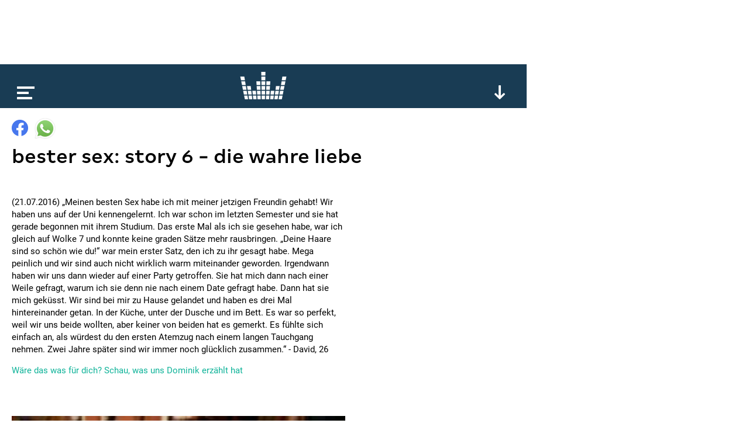

--- FILE ---
content_type: text/html
request_url: https://giphy.com/embed/FFMSgVxHFmvOE
body_size: 2117
content:

<!DOCTYPE html>
<html>
    <head>
        <meta charset="utf-8" />
        <title>People Everybody GIF - Find &amp; Share on GIPHY</title>
        
            <link rel="canonical" href="https://giphy.com/gifs/FFMSgVxHFmvOE" />
        
        <meta name="description" content="Discover &amp; share this Animated GIF with everyone you know. GIPHY is how you search, share, discover, and create GIFs." />
        <meta name="author" content="GIPHY" />
        <meta name="keywords" content="Animated GIFs, GIFs, Giphy" />
        <meta name="alexaVerifyID" content="HMyPJIK-pLEheM5ACWFf6xvnA2U" />
        <meta name="viewport" content="width=device-width, initial-scale=1" />
        <meta name="robots" content="noindex, noimageindex, noai, noimageai" />
        <meta property="og:url" content="https://media3.giphy.com/media/v1.Y2lkPWRkYTI0ZDUwY2p1NWN3Z3JodWd6MTBnd3MydWNiamttOXlvNHI2ZDk2NzA5MWkzNiZlcD12MV9pbnRlcm5hbF9naWZfYnlfaWQmY3Q9Zw/FFMSgVxHFmvOE/giphy.gif" />
        <meta property="og:title" content="People Everybody GIF - Find &amp; Share on GIPHY" />
        <meta property="og:description" content="Discover &amp; share this Animated GIF with everyone you know. GIPHY is how you search, share, discover, and create GIFs." />
        <meta property="og:type" content="video.other" />
        <meta property="og:image" content="https://media3.giphy.com/media/v1.Y2lkPWRkYTI0ZDUwY2p1NWN3Z3JodWd6MTBnd3MydWNiamttOXlvNHI2ZDk2NzA5MWkzNiZlcD12MV9pbnRlcm5hbF9naWZfYnlfaWQmY3Q9Zw/FFMSgVxHFmvOE/200.gif" />
        <meta property="og:site_name" content="GIPHY" />
        <meta property="fb:app_id" content="406655189415060" />
        <meta name="twitter:card" value="player" />
        <meta name="twitter:title" value="People Everybody GIF - Find &amp; Share on GIPHY" />
        <meta name="twitter:description" value="Discover &amp; share this Animated GIF with everyone you know. GIPHY is how you search, share, discover, and create GIFs." />
        <meta name="twitter:image" value="https://media3.giphy.com/media/v1.Y2lkPWRkYTI0ZDUwY2p1NWN3Z3JodWd6MTBnd3MydWNiamttOXlvNHI2ZDk2NzA5MWkzNiZlcD12MV9pbnRlcm5hbF9naWZfYnlfaWQmY3Q9Zw/FFMSgVxHFmvOE/giphy_s.gif" />
        <meta name="twitter:site" value="@giphy" />
        <style type="text/css">
            html,
            body {
                height: 100%;
            }

            body {
                margin: 0;
                padding: 0;
            }

            .embed {
                background: no-repeat url('https://media3.giphy.com/media/v1.Y2lkPWRkYTI0ZDUwY2p1NWN3Z3JodWd6MTBnd3MydWNiamttOXlvNHI2ZDk2NzA5MWkzNiZlcD12MV9pbnRlcm5hbF9naWZfYnlfaWQmY3Q9Zw/FFMSgVxHFmvOE/200w_s.gif') center center;
                background-size: contain;
                height: 100%;
                width: 100%;
            }
        </style>
    </head>
    <!-- Google Tag Manager -->
    <script>
        ;(function (w, d, s, l, i) {
            w[l] = w[l] || []
            w[l].push({ 'gtm.start': new Date().getTime(), event: 'gtm.js' })
            var f = d.getElementsByTagName(s)[0],
                j = d.createElement(s),
                dl = l != 'dataLayer' ? '&l=' + l : ''
            j.async = true
            j.src = 'https://www.googletagmanager.com/gtm.js?id=' + i + dl
            f.parentNode.insertBefore(j, f)
        })(window, document, 'script', 'dataLayer', 'GTM-WJSSCWX')
    </script>
    <!-- End Google Tag Manager -->

    <script async src="https://www.googletagmanager.com/gtag/js?id=G-VNYPEBL4PG"></script>

    <body>
        <!-- Google Tag Manager (noscript) -->
        <noscript
            ><iframe
                src="https://www.googletagmanager.com/ns.html?id=GTM-WJSSCWX"
                height="0"
                width="0"
                style="display: none; visibility: hidden"
            ></iframe
        ></noscript>
        <!-- End Google Tag Manager (noscript) -->

        <div class="embed"></div>
        <script>
            window.GIPHY_FE_EMBED_KEY = 'eDs1NYmCVgdHvI1x0nitWd5ClhDWMpRE'
            window.GIPHY_API_URL = 'https://api.giphy.com/v1/'
            window.GIPHY_PINGBACK_URL = 'https://pingback.giphy.com'
        </script>
        <script src="/static/dist/runtime.a9eab25a.bundle.js"></script> <script src="/static/dist/gifEmbed.80980e8d.bundle.js"></script>
        <script>
            var Giphy = Giphy || {};
            if (Giphy.renderGifEmbed) {
                Giphy.renderGifEmbed(document.querySelector('.embed'), {
                    gif: {"id": "FFMSgVxHFmvOE", "title": "People Everybody GIF", "images": {"looping": {}, "source": {"url": "https://media3.giphy.com/media/v1.Y2lkPWRkYTI0ZDUwY2p1NWN3Z3JodWd6MTBnd3MydWNiamttOXlvNHI2ZDk2NzA5MWkzNiZlcD12MV9pbnRlcm5hbF9naWZfYnlfaWQmY3Q9Zw/FFMSgVxHFmvOE/source.gif", "width": 500, "height": 217, "size": 508706}, "downsized": {"url": "https://media3.giphy.com/media/v1.Y2lkPWRkYTI0ZDUwY2p1NWN3Z3JodWd6MTBnd3MydWNiamttOXlvNHI2ZDk2NzA5MWkzNiZlcD12MV9pbnRlcm5hbF9naWZfYnlfaWQmY3Q9Zw/FFMSgVxHFmvOE/giphy.gif", "width": 500, "height": 217, "size": 498255}, "downsized_large": {"url": "https://media3.giphy.com/media/v1.Y2lkPWRkYTI0ZDUwY2p1NWN3Z3JodWd6MTBnd3MydWNiamttOXlvNHI2ZDk2NzA5MWkzNiZlcD12MV9pbnRlcm5hbF9naWZfYnlfaWQmY3Q9Zw/FFMSgVxHFmvOE/giphy.gif", "width": 500, "height": 217, "size": 498255}, "downsized_medium": {"url": "https://media3.giphy.com/media/v1.Y2lkPWRkYTI0ZDUwY2p1NWN3Z3JodWd6MTBnd3MydWNiamttOXlvNHI2ZDk2NzA5MWkzNiZlcD12MV9pbnRlcm5hbF9naWZfYnlfaWQmY3Q9Zw/FFMSgVxHFmvOE/giphy.gif", "width": 500, "height": 217, "size": 498255}, "downsized_small": {}, "downsized_still": {"url": "https://media3.giphy.com/media/v1.Y2lkPWRkYTI0ZDUwY2p1NWN3Z3JodWd6MTBnd3MydWNiamttOXlvNHI2ZDk2NzA5MWkzNiZlcD12MV9pbnRlcm5hbF9naWZfYnlfaWQmY3Q9Zw/FFMSgVxHFmvOE/giphy_s.gif", "width": 500, "height": 217, "size": 498255}, "fixed_height": {"url": "https://media3.giphy.com/media/v1.Y2lkPWRkYTI0ZDUwY2p1NWN3Z3JodWd6MTBnd3MydWNiamttOXlvNHI2ZDk2NzA5MWkzNiZlcD12MV9pbnRlcm5hbF9naWZfYnlfaWQmY3Q9Zw/FFMSgVxHFmvOE/200.gif", "width": 461, "height": 200, "size": 413162}, "fixed_height_downsampled": {"url": "https://media3.giphy.com/media/v1.Y2lkPWRkYTI0ZDUwY2p1NWN3Z3JodWd6MTBnd3MydWNiamttOXlvNHI2ZDk2NzA5MWkzNiZlcD12MV9pbnRlcm5hbF9naWZfYnlfaWQmY3Q9Zw/FFMSgVxHFmvOE/200_d.gif", "width": 461, "height": 200, "size": 225316}, "fixed_height_small": {}, "fixed_height_small_still": {}, "fixed_height_still": {"url": "https://media3.giphy.com/media/v1.Y2lkPWRkYTI0ZDUwY2p1NWN3Z3JodWd6MTBnd3MydWNiamttOXlvNHI2ZDk2NzA5MWkzNiZlcD12MV9pbnRlcm5hbF9naWZfYnlfaWQmY3Q9Zw/FFMSgVxHFmvOE/200_s.gif", "width": 461, "height": 200, "size": 52236}, "fixed_width": {"url": "https://media3.giphy.com/media/v1.Y2lkPWRkYTI0ZDUwY2p1NWN3Z3JodWd6MTBnd3MydWNiamttOXlvNHI2ZDk2NzA5MWkzNiZlcD12MV9pbnRlcm5hbF9naWZfYnlfaWQmY3Q9Zw/FFMSgVxHFmvOE/200w.gif", "width": 200, "height": 87, "size": 97419, "webp": "https://media3.giphy.com/media/v1.Y2lkPWRkYTI0ZDUwY2p1NWN3Z3JodWd6MTBnd3MydWNiamttOXlvNHI2ZDk2NzA5MWkzNiZlcD12MV9pbnRlcm5hbF9naWZfYnlfaWQmY3Q9Zw/FFMSgVxHFmvOE/200w.webp", "webp_size": 60288}, "fixed_width_downsampled": {"url": "https://media3.giphy.com/media/v1.Y2lkPWRkYTI0ZDUwY2p1NWN3Z3JodWd6MTBnd3MydWNiamttOXlvNHI2ZDk2NzA5MWkzNiZlcD12MV9pbnRlcm5hbF9naWZfYnlfaWQmY3Q9Zw/FFMSgVxHFmvOE/200w_d.gif", "width": 200, "height": 87, "size": 53370}, "fixed_width_small": {}, "fixed_width_small_still": {}, "fixed_width_still": {"url": "https://media3.giphy.com/media/v1.Y2lkPWRkYTI0ZDUwY2p1NWN3Z3JodWd6MTBnd3MydWNiamttOXlvNHI2ZDk2NzA5MWkzNiZlcD12MV9pbnRlcm5hbF9naWZfYnlfaWQmY3Q9Zw/FFMSgVxHFmvOE/200w_s.gif", "width": 200, "height": 87, "size": 14026}, "original": {"url": "https://media3.giphy.com/media/v1.Y2lkPWRkYTI0ZDUwY2p1NWN3Z3JodWd6MTBnd3MydWNiamttOXlvNHI2ZDk2NzA5MWkzNiZlcD12MV9pbnRlcm5hbF9naWZfYnlfaWQmY3Q9Zw/FFMSgVxHFmvOE/giphy.gif", "width": 500, "height": 217, "size": 498255, "frames": 15, "hash": "352ce7f4d2cccf9eb22c79386370c6a8", "mp4": "https://media3.giphy.com/media/v1.Y2lkPWRkYTI0ZDUwY2p1NWN3Z3JodWd6MTBnd3MydWNiamttOXlvNHI2ZDk2NzA5MWkzNiZlcD12MV9pbnRlcm5hbF9naWZfYnlfaWQmY3Q9Zw/FFMSgVxHFmvOE/giphy.mp4", "mp4_size": 186922}, "original_mp4": {"width": 480, "height": 208, "mp4": "https://media3.giphy.com/media/v1.Y2lkPWRkYTI0ZDUwY2p1NWN3Z3JodWd6MTBnd3MydWNiamttOXlvNHI2ZDk2NzA5MWkzNiZlcD12MV9pbnRlcm5hbF9naWZfYnlfaWQmY3Q9Zw/FFMSgVxHFmvOE/giphy.mp4", "mp4_size": 186922}, "original_still": {"url": "https://media3.giphy.com/media/v1.Y2lkPWRkYTI0ZDUwY2p1NWN3Z3JodWd6MTBnd3MydWNiamttOXlvNHI2ZDk2NzA5MWkzNiZlcD12MV9pbnRlcm5hbF9naWZfYnlfaWQmY3Q9Zw/FFMSgVxHFmvOE/giphy_s.gif", "width": 500, "height": 217, "size": 68816}, "preview": {}, "preview_gif": {}}, "is_video": false, "tags": [], "cta": {"text": "", "link": ""}, "featured_tags": [], "embed_url": "https://giphy.com/embed/FFMSgVxHFmvOE", "relative_url": "/gifs/FFMSgVxHFmvOE", "type": "gif", "index_id": 15243427, "slug": "FFMSgVxHFmvOE", "url": "https://giphy.com/gifs/FFMSgVxHFmvOE", "short_url": null, "bitly_url": null, "username": "", "rating": "g", "source_image_url": null, "source_post_url": "http://imgur.com/gallery/53j5e9v", "source_content_url": null, "source_tld": "imgur.com", "source_domain": null, "source_caption": null, "source_body": null, "has_attribution": false, "is_hidden": false, "is_removed": false, "is_community": false, "is_anonymous": false, "is_featured": false, "is_realtime": false, "is_indexable": null, "is_sticker": false, "is_preserve_size": null, "is_trending": false, "gps_no_trend": false, "create_datetime": null, "update_datetime": null, "trending_datetime": null, "external_media": null, "import_type": null, "user": null, "alt_text": ""},
                    autoPlay: "",
                    hideVideo: false,
                    isTwitter: false,
                    trackingQueryString: 'utm_source=iframe&utm_medium=embed&utm_campaign=Embeds&utm_term=https://www.kronehit.at/'
                })
            }
        </script>
    </body>
</html>


--- FILE ---
content_type: text/html; charset=utf-8
request_url: https://www.google.com/recaptcha/api2/aframe
body_size: 268
content:
<!DOCTYPE HTML><html><head><meta http-equiv="content-type" content="text/html; charset=UTF-8"></head><body><script nonce="k9mEO17iUqQTzUpBmUR7WQ">/** Anti-fraud and anti-abuse applications only. See google.com/recaptcha */ try{var clients={'sodar':'https://pagead2.googlesyndication.com/pagead/sodar?'};window.addEventListener("message",function(a){try{if(a.source===window.parent){var b=JSON.parse(a.data);var c=clients[b['id']];if(c){var d=document.createElement('img');d.src=c+b['params']+'&rc='+(localStorage.getItem("rc::a")?sessionStorage.getItem("rc::b"):"");window.document.body.appendChild(d);sessionStorage.setItem("rc::e",parseInt(sessionStorage.getItem("rc::e")||0)+1);localStorage.setItem("rc::h",'1768965699679');}}}catch(b){}});window.parent.postMessage("_grecaptcha_ready", "*");}catch(b){}</script></body></html>